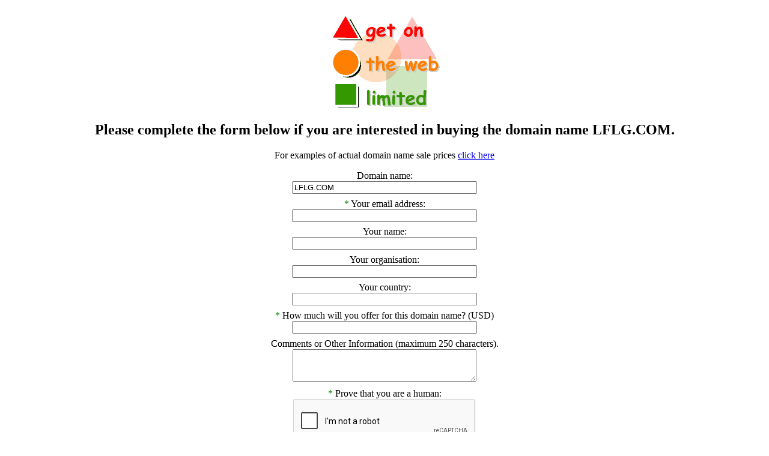

--- FILE ---
content_type: text/html; charset=UTF-8
request_url: https://www.gotw.com/cgibin/offer_v1.cgi?domain=LFLG.COM&prefill
body_size: 2340
content:
<!DOCTYPE html>
	<html>
	<head>
	<title>Make an offer for LFLG.COM</title>
	<link rel="canonical" href="http://www.gotw.com:443/cgibin/offer_v1.cgi"/>
	<style>
	#div { margin: 10px 80px; }
	.cf_error { color:red; }
	.cf_textentry { min-width:100px; width:100%; max-width:300px; width:expression(document.body.clientWidth>300?"300px":"auto");}
	.cf_instructions { margin-bottom:1em; }
	textarea.contactform { height:0.5in; }
	.cf_required { color:green; }
	#cf_version { text-align:right; }
	#cf_global_error { margin-bottom:0.25cm; }
	.cf_field { margin-bottom:0.2cm; }
	.cf_nt { display:none; }
	.cf_preview { border:thin black ridge; padding:1cm; max-width:300px; width:expression(document.body.clientWidth>300?"300px":"auto");margin-bottom:1cm;}
	</style>
	
	<script language="javascript" type="text/javascript"><!--
function cfRadioSelected(r){
for (i=0;i<r.length;i++) {
if (r[i].checked)return true;
}
return false;
}
function cfErrorOn(k,d,m,s,f,b){
var df=document.getElementById(d);
df.innerHTML=m;
df.style.display=b;
if(s)k.select();
if(f)k.focus();
}
function cfErrorOff(d){
var f=document.getElementById(d);
f.innerHTML='';
f.style.display='none';
}
function cfCheckForm(form){
var major = parseInt(navigator.appVersion);
var agent = navigator.userAgent.toLowerCase();
if (agent.indexOf('msie')!=-1){
major = parseFloat(agent.split('msie')[1]);
}
if (agent.indexOf('mozilla')==0 && major<=4){
// Internet Explorer 4 or Netscape 4 and earlier.
return true;
} else if (agent.indexOf('opera')!=-1){
// Opera doesn't seem to do regular expressions properly.
return true;
}
var ec=0;
cfErrorOff('cf_error_referrer');
cfErrorOff('cf_error_regarding');
if (!form.message.value.match(new RegExp('.*', 'g'))){
cfErrorOn(form.message,'cf_error_message','You must enter a message.',true,true,'inline');
ec++;
} else {
cfErrorOff('cf_error_message');
}
cfErrorOff('cf_error_subject');
if (!form.price.value.match(new RegExp('^(?:[0-9]+(?:[\\.][0-9]{2})?)|(?:[\\.][0-9]{2})$', 'g'))){
cfErrorOn(form.price,'cf_error_price','You must enter your offer amount in USD.',false,true,'inline');
ec++;
} else {
cfErrorOff('cf_error_price');
}
if (!form.country.value.match(new RegExp('^(?:(?:[^\\n\\r])*)$', 'g'))){
cfErrorOn(form.country,'cf_error_country','You must enter your country.',true,true,'inline');
ec++;
} else {
cfErrorOff('cf_error_country');
}
if (!form.org.value.match(new RegExp('^(?:(?:[^\\n\\r])*)$', 'g'))){
cfErrorOn(form.org,'cf_error_org','You must enter your organisation name.',true,true,'inline');
ec++;
} else {
cfErrorOff('cf_error_org');
}
if (!form.name.value.match(new RegExp('^(?:(?:[^\\n\\r])*)$', 'g'))){
cfErrorOn(form.name,'cf_error_name','You must enter your name.',true,true,'inline');
ec++;
} else {
cfErrorOff('cf_error_name');
}
if (!form.confirm.value.match(new RegExp('^$', 'g'))){
cfErrorOn(form.confirm,'cf_error_confirm','This field should be left blank.',false,true,'inline');
ec++;
} else {
cfErrorOff('cf_error_confirm');
}
if (!form.email.value.match(new RegExp('^(?:(?:(?:(?:[\\!\\#-\\\\\\\'\\*\\+\\-\\/-9\\=\\?A-Z\\^-\\~]+)|(?:[\\"](?:[^\\"]|(?:[\\][\\"]))*[\\"]))(?:[\\.](?:(?:[\\!\\#-\\\\\\\'\\*\\+\\-\\/-9\\=\\?A-Z\\^-\\~]+)|(?:[\\"](?:[^\\"]|(?:[\\][\\"]))*[\\"])))*)[\\@](?:(?:[0-9a-zA-Z](?:(?:[0-9a-zA-Z-])*[0-9a-zA-Z])?)(?:[\\.](?:[0-9a-zA-Z](?:(?:[0-9a-zA-Z-])*[0-9a-zA-Z])?))+))$', 'g'))){
cfErrorOn(form.email,'cf_error_email','The email address you entered does not appear to be valid.',true,true,'inline');
ec++;
} else {
cfErrorOff('cf_error_email');
}
if (!form.domain.value.match(new RegExp('^(?:(?:[0-9a-zA-Z](?:(?:[0-9a-zA-Z-])*[0-9a-zA-Z])?)(?:[\\.](?:[0-9a-zA-Z](?:(?:[0-9a-zA-Z-])*[0-9a-zA-Z])?))+)$', 'g'))){
cfErrorOn(form.domain,'cf_error_domain','You must enter the domain name:',true,true,'inline');
ec++;
} else {
cfErrorOff('cf_error_domain');
}
cfErrorOff('cf_error_to');

if(ec>0){
cfErrorOn('','cf_global_error',(ec==1?'Please correct the error to continue.':'Please correct all errors to continue.'),false,false,'block');
scroll(0,0);return false;
} else {
cfErrorOff('cf_global_error');
return true;
}
}
//--></script>
<link rel="icon" href="/cgibin/offer_v1.cgi/contactformicon.png" type="image/png">
<link rel="copyright" href="http://ostermiller.org/contactform/" type="text/html">
	</head>
	<body class="contactform cf_body" id="cf_body">
<center>
	<h1 class="contactform cf_header" id="cf_titleheader"></h1>
        <p align="left"><blockquote><blockquote><img src="http://www.gotw.com/gotw.gif" width="183" height="158"></blockquote></blockquote>
	<div class="contactform cf_instructions" id="cf_instructions"><h2>Please complete the form below if you are interested in buying the domain name LFLG.COM.</h2><p>For examples of actual domain name sale prices <a href="http://www.gotw.com/example-domain-name-prices.htm" target="_blank">click here</a></div><div id="cf_global_error" style="display:none;" class="contactform cf_error"></div><form class="contactform" id="cf_form" action="/cgibin/offer_v1.cgi" method=POST onSubmit="return cfCheckForm(this);">
<span id="cf_error_to" style="display:none;" class="contactform cf_error cf_fielderror"></span> <input type="hidden" name="to" value="Domain Enquiry Department">
<div class="contactform cf_field"><label class="contactform cf_fieldlabel" for="domain">Domain name:</label> <span id="cf_error_domain" style="display:none;" class="contactform cf_error cf_fielderror"></span><div class="contactform cf_userentry"><input id="domain" class="contactform cf_textentry" type="text" name="domain" value="LFLG.COM"></div></div>
<div class="contactform cf_field"><span class="contactform cf_required">*</span> <label class="contactform cf_fieldlabel" for="email">Your email address:</label> <span id="cf_error_email" style="display:none;" class="contactform cf_error cf_fielderror"></span><div class="contactform cf_userentry"><input id="email" class="contactform cf_textentry" type="text" name="email" value=""></div></div>
<div class="contactform cf_field cf_nt"><label class="contactform cf_fieldlabel" for="confirm">Leave blank:</label> <span id="cf_error_confirm" style="display:none;" class="contactform cf_error cf_fielderror"></span><div class="contactform cf_userentry"><input id="confirm" class="contactform cf_textentry" type="text" name="confirm" value=""></div></div>
<div class="contactform cf_field"><label class="contactform cf_fieldlabel" for="name">Your name:</label> <span id="cf_error_name" style="display:none;" class="contactform cf_error cf_fielderror"></span><div class="contactform cf_userentry"><input id="name" class="contactform cf_textentry" type="text" name="name" value=""></div></div>
<div class="contactform cf_field"><label class="contactform cf_fieldlabel" for="org">Your organisation:</label> <span id="cf_error_org" style="display:none;" class="contactform cf_error cf_fielderror"></span><div class="contactform cf_userentry"><input id="org" class="contactform cf_textentry" type="text" name="org" value=""></div></div>
<div class="contactform cf_field"><label class="contactform cf_fieldlabel" for="country">Your country:</label> <span id="cf_error_country" style="display:none;" class="contactform cf_error cf_fielderror"></span><div class="contactform cf_userentry"><input id="country" class="contactform cf_textentry" type="text" name="country" value=""></div></div>
<div class="contactform cf_field"><span class="contactform cf_required">*</span> <label class="contactform cf_fieldlabel" for="price">How much will you offer for this domain name? (USD)</label> <span id="cf_error_price" style="display:none;" class="contactform cf_error cf_fielderror"></span><div class="contactform cf_userentry"><input id="price" class="contactform cf_textentry" type="text" name="price" value=""></div></div>
<span id="cf_error_subject" style="display:none;" class="contactform cf_error cf_fielderror"></span> <input type="hidden" name="subject" value="">
<div class="contactform cf_field"><label class="contactform cf_fieldlabel" for="message">Comments or Other Information (maximum 250 characters).</label> <span id="cf_error_message" style="display:none;" class="contactform cf_error cf_fielderror"></span><div class="contactform cf_userentry"><textarea maxlength="250" id="message" class="contactform cf_textentry" wrap="virtual" name="message"></textarea></div></div>
<span id="cf_error_regarding" style="display:none;" class="contactform cf_error cf_fielderror"></span> <input type="hidden" name="regarding" value="">
<span id="cf_error_referrer" style="display:none;" class="contactform cf_error cf_fielderror"></span> <input type="hidden" name="referrer" value="-">
<div class="contactform cf_field"><label class="contactform cf_fieldlabel" for="recaptcha_response_field"><span class="contactform cf_required">*</span> Prove that you are a human:</label>
<script type="text/javascript">var onloadCallback = function(){grecaptcha.render('recaptcha_6LdyZBIoAA',{"sitekey":"6LdyZBIoAAAAACvcPSlF7hCPxWC2njLZ93ZehS4O"});};</script><script src="https://www.google.com/recaptcha/api.js?onload=onloadCallback&render=explicit" type="text/javascript"></script><div id="recaptcha_6LdyZBIoAA"></div></div>
<input class="contactform" id="cf_submit" type="submit" name="do" value="Submit Offer">
<p class="contactform" id="cf_requiredexplain"><span class="contactform cf_required">*</span> denotes a required field.</p>
<hr><br>We recommend the services of Escrow.com for transactions.<br><br> <a href=https://www.escrow.com/support/faqs/how-does-online-escrow-work><img src=https://secureapi.escrow.com/api/ecart/Content/Images/Affiliate%20Banners/banner-468x60.gif width="468" height="60" alt="Escrow.com: Buy or Sell Online Without the Fear of Fraud" border="0" /> </a><br><br><a href="http://WWW.GOTW.COM">Back to Home Page</a></form>
</center>

	</body>
	</html>
	

--- FILE ---
content_type: text/html; charset=utf-8
request_url: https://www.google.com/recaptcha/api2/anchor?ar=1&k=6LdyZBIoAAAAACvcPSlF7hCPxWC2njLZ93ZehS4O&co=aHR0cHM6Ly93d3cuZ290dy5jb206NDQz&hl=en&v=PoyoqOPhxBO7pBk68S4YbpHZ&size=normal&anchor-ms=20000&execute-ms=30000&cb=crf04mnrtgo7
body_size: 49131
content:
<!DOCTYPE HTML><html dir="ltr" lang="en"><head><meta http-equiv="Content-Type" content="text/html; charset=UTF-8">
<meta http-equiv="X-UA-Compatible" content="IE=edge">
<title>reCAPTCHA</title>
<style type="text/css">
/* cyrillic-ext */
@font-face {
  font-family: 'Roboto';
  font-style: normal;
  font-weight: 400;
  font-stretch: 100%;
  src: url(//fonts.gstatic.com/s/roboto/v48/KFO7CnqEu92Fr1ME7kSn66aGLdTylUAMa3GUBHMdazTgWw.woff2) format('woff2');
  unicode-range: U+0460-052F, U+1C80-1C8A, U+20B4, U+2DE0-2DFF, U+A640-A69F, U+FE2E-FE2F;
}
/* cyrillic */
@font-face {
  font-family: 'Roboto';
  font-style: normal;
  font-weight: 400;
  font-stretch: 100%;
  src: url(//fonts.gstatic.com/s/roboto/v48/KFO7CnqEu92Fr1ME7kSn66aGLdTylUAMa3iUBHMdazTgWw.woff2) format('woff2');
  unicode-range: U+0301, U+0400-045F, U+0490-0491, U+04B0-04B1, U+2116;
}
/* greek-ext */
@font-face {
  font-family: 'Roboto';
  font-style: normal;
  font-weight: 400;
  font-stretch: 100%;
  src: url(//fonts.gstatic.com/s/roboto/v48/KFO7CnqEu92Fr1ME7kSn66aGLdTylUAMa3CUBHMdazTgWw.woff2) format('woff2');
  unicode-range: U+1F00-1FFF;
}
/* greek */
@font-face {
  font-family: 'Roboto';
  font-style: normal;
  font-weight: 400;
  font-stretch: 100%;
  src: url(//fonts.gstatic.com/s/roboto/v48/KFO7CnqEu92Fr1ME7kSn66aGLdTylUAMa3-UBHMdazTgWw.woff2) format('woff2');
  unicode-range: U+0370-0377, U+037A-037F, U+0384-038A, U+038C, U+038E-03A1, U+03A3-03FF;
}
/* math */
@font-face {
  font-family: 'Roboto';
  font-style: normal;
  font-weight: 400;
  font-stretch: 100%;
  src: url(//fonts.gstatic.com/s/roboto/v48/KFO7CnqEu92Fr1ME7kSn66aGLdTylUAMawCUBHMdazTgWw.woff2) format('woff2');
  unicode-range: U+0302-0303, U+0305, U+0307-0308, U+0310, U+0312, U+0315, U+031A, U+0326-0327, U+032C, U+032F-0330, U+0332-0333, U+0338, U+033A, U+0346, U+034D, U+0391-03A1, U+03A3-03A9, U+03B1-03C9, U+03D1, U+03D5-03D6, U+03F0-03F1, U+03F4-03F5, U+2016-2017, U+2034-2038, U+203C, U+2040, U+2043, U+2047, U+2050, U+2057, U+205F, U+2070-2071, U+2074-208E, U+2090-209C, U+20D0-20DC, U+20E1, U+20E5-20EF, U+2100-2112, U+2114-2115, U+2117-2121, U+2123-214F, U+2190, U+2192, U+2194-21AE, U+21B0-21E5, U+21F1-21F2, U+21F4-2211, U+2213-2214, U+2216-22FF, U+2308-230B, U+2310, U+2319, U+231C-2321, U+2336-237A, U+237C, U+2395, U+239B-23B7, U+23D0, U+23DC-23E1, U+2474-2475, U+25AF, U+25B3, U+25B7, U+25BD, U+25C1, U+25CA, U+25CC, U+25FB, U+266D-266F, U+27C0-27FF, U+2900-2AFF, U+2B0E-2B11, U+2B30-2B4C, U+2BFE, U+3030, U+FF5B, U+FF5D, U+1D400-1D7FF, U+1EE00-1EEFF;
}
/* symbols */
@font-face {
  font-family: 'Roboto';
  font-style: normal;
  font-weight: 400;
  font-stretch: 100%;
  src: url(//fonts.gstatic.com/s/roboto/v48/KFO7CnqEu92Fr1ME7kSn66aGLdTylUAMaxKUBHMdazTgWw.woff2) format('woff2');
  unicode-range: U+0001-000C, U+000E-001F, U+007F-009F, U+20DD-20E0, U+20E2-20E4, U+2150-218F, U+2190, U+2192, U+2194-2199, U+21AF, U+21E6-21F0, U+21F3, U+2218-2219, U+2299, U+22C4-22C6, U+2300-243F, U+2440-244A, U+2460-24FF, U+25A0-27BF, U+2800-28FF, U+2921-2922, U+2981, U+29BF, U+29EB, U+2B00-2BFF, U+4DC0-4DFF, U+FFF9-FFFB, U+10140-1018E, U+10190-1019C, U+101A0, U+101D0-101FD, U+102E0-102FB, U+10E60-10E7E, U+1D2C0-1D2D3, U+1D2E0-1D37F, U+1F000-1F0FF, U+1F100-1F1AD, U+1F1E6-1F1FF, U+1F30D-1F30F, U+1F315, U+1F31C, U+1F31E, U+1F320-1F32C, U+1F336, U+1F378, U+1F37D, U+1F382, U+1F393-1F39F, U+1F3A7-1F3A8, U+1F3AC-1F3AF, U+1F3C2, U+1F3C4-1F3C6, U+1F3CA-1F3CE, U+1F3D4-1F3E0, U+1F3ED, U+1F3F1-1F3F3, U+1F3F5-1F3F7, U+1F408, U+1F415, U+1F41F, U+1F426, U+1F43F, U+1F441-1F442, U+1F444, U+1F446-1F449, U+1F44C-1F44E, U+1F453, U+1F46A, U+1F47D, U+1F4A3, U+1F4B0, U+1F4B3, U+1F4B9, U+1F4BB, U+1F4BF, U+1F4C8-1F4CB, U+1F4D6, U+1F4DA, U+1F4DF, U+1F4E3-1F4E6, U+1F4EA-1F4ED, U+1F4F7, U+1F4F9-1F4FB, U+1F4FD-1F4FE, U+1F503, U+1F507-1F50B, U+1F50D, U+1F512-1F513, U+1F53E-1F54A, U+1F54F-1F5FA, U+1F610, U+1F650-1F67F, U+1F687, U+1F68D, U+1F691, U+1F694, U+1F698, U+1F6AD, U+1F6B2, U+1F6B9-1F6BA, U+1F6BC, U+1F6C6-1F6CF, U+1F6D3-1F6D7, U+1F6E0-1F6EA, U+1F6F0-1F6F3, U+1F6F7-1F6FC, U+1F700-1F7FF, U+1F800-1F80B, U+1F810-1F847, U+1F850-1F859, U+1F860-1F887, U+1F890-1F8AD, U+1F8B0-1F8BB, U+1F8C0-1F8C1, U+1F900-1F90B, U+1F93B, U+1F946, U+1F984, U+1F996, U+1F9E9, U+1FA00-1FA6F, U+1FA70-1FA7C, U+1FA80-1FA89, U+1FA8F-1FAC6, U+1FACE-1FADC, U+1FADF-1FAE9, U+1FAF0-1FAF8, U+1FB00-1FBFF;
}
/* vietnamese */
@font-face {
  font-family: 'Roboto';
  font-style: normal;
  font-weight: 400;
  font-stretch: 100%;
  src: url(//fonts.gstatic.com/s/roboto/v48/KFO7CnqEu92Fr1ME7kSn66aGLdTylUAMa3OUBHMdazTgWw.woff2) format('woff2');
  unicode-range: U+0102-0103, U+0110-0111, U+0128-0129, U+0168-0169, U+01A0-01A1, U+01AF-01B0, U+0300-0301, U+0303-0304, U+0308-0309, U+0323, U+0329, U+1EA0-1EF9, U+20AB;
}
/* latin-ext */
@font-face {
  font-family: 'Roboto';
  font-style: normal;
  font-weight: 400;
  font-stretch: 100%;
  src: url(//fonts.gstatic.com/s/roboto/v48/KFO7CnqEu92Fr1ME7kSn66aGLdTylUAMa3KUBHMdazTgWw.woff2) format('woff2');
  unicode-range: U+0100-02BA, U+02BD-02C5, U+02C7-02CC, U+02CE-02D7, U+02DD-02FF, U+0304, U+0308, U+0329, U+1D00-1DBF, U+1E00-1E9F, U+1EF2-1EFF, U+2020, U+20A0-20AB, U+20AD-20C0, U+2113, U+2C60-2C7F, U+A720-A7FF;
}
/* latin */
@font-face {
  font-family: 'Roboto';
  font-style: normal;
  font-weight: 400;
  font-stretch: 100%;
  src: url(//fonts.gstatic.com/s/roboto/v48/KFO7CnqEu92Fr1ME7kSn66aGLdTylUAMa3yUBHMdazQ.woff2) format('woff2');
  unicode-range: U+0000-00FF, U+0131, U+0152-0153, U+02BB-02BC, U+02C6, U+02DA, U+02DC, U+0304, U+0308, U+0329, U+2000-206F, U+20AC, U+2122, U+2191, U+2193, U+2212, U+2215, U+FEFF, U+FFFD;
}
/* cyrillic-ext */
@font-face {
  font-family: 'Roboto';
  font-style: normal;
  font-weight: 500;
  font-stretch: 100%;
  src: url(//fonts.gstatic.com/s/roboto/v48/KFO7CnqEu92Fr1ME7kSn66aGLdTylUAMa3GUBHMdazTgWw.woff2) format('woff2');
  unicode-range: U+0460-052F, U+1C80-1C8A, U+20B4, U+2DE0-2DFF, U+A640-A69F, U+FE2E-FE2F;
}
/* cyrillic */
@font-face {
  font-family: 'Roboto';
  font-style: normal;
  font-weight: 500;
  font-stretch: 100%;
  src: url(//fonts.gstatic.com/s/roboto/v48/KFO7CnqEu92Fr1ME7kSn66aGLdTylUAMa3iUBHMdazTgWw.woff2) format('woff2');
  unicode-range: U+0301, U+0400-045F, U+0490-0491, U+04B0-04B1, U+2116;
}
/* greek-ext */
@font-face {
  font-family: 'Roboto';
  font-style: normal;
  font-weight: 500;
  font-stretch: 100%;
  src: url(//fonts.gstatic.com/s/roboto/v48/KFO7CnqEu92Fr1ME7kSn66aGLdTylUAMa3CUBHMdazTgWw.woff2) format('woff2');
  unicode-range: U+1F00-1FFF;
}
/* greek */
@font-face {
  font-family: 'Roboto';
  font-style: normal;
  font-weight: 500;
  font-stretch: 100%;
  src: url(//fonts.gstatic.com/s/roboto/v48/KFO7CnqEu92Fr1ME7kSn66aGLdTylUAMa3-UBHMdazTgWw.woff2) format('woff2');
  unicode-range: U+0370-0377, U+037A-037F, U+0384-038A, U+038C, U+038E-03A1, U+03A3-03FF;
}
/* math */
@font-face {
  font-family: 'Roboto';
  font-style: normal;
  font-weight: 500;
  font-stretch: 100%;
  src: url(//fonts.gstatic.com/s/roboto/v48/KFO7CnqEu92Fr1ME7kSn66aGLdTylUAMawCUBHMdazTgWw.woff2) format('woff2');
  unicode-range: U+0302-0303, U+0305, U+0307-0308, U+0310, U+0312, U+0315, U+031A, U+0326-0327, U+032C, U+032F-0330, U+0332-0333, U+0338, U+033A, U+0346, U+034D, U+0391-03A1, U+03A3-03A9, U+03B1-03C9, U+03D1, U+03D5-03D6, U+03F0-03F1, U+03F4-03F5, U+2016-2017, U+2034-2038, U+203C, U+2040, U+2043, U+2047, U+2050, U+2057, U+205F, U+2070-2071, U+2074-208E, U+2090-209C, U+20D0-20DC, U+20E1, U+20E5-20EF, U+2100-2112, U+2114-2115, U+2117-2121, U+2123-214F, U+2190, U+2192, U+2194-21AE, U+21B0-21E5, U+21F1-21F2, U+21F4-2211, U+2213-2214, U+2216-22FF, U+2308-230B, U+2310, U+2319, U+231C-2321, U+2336-237A, U+237C, U+2395, U+239B-23B7, U+23D0, U+23DC-23E1, U+2474-2475, U+25AF, U+25B3, U+25B7, U+25BD, U+25C1, U+25CA, U+25CC, U+25FB, U+266D-266F, U+27C0-27FF, U+2900-2AFF, U+2B0E-2B11, U+2B30-2B4C, U+2BFE, U+3030, U+FF5B, U+FF5D, U+1D400-1D7FF, U+1EE00-1EEFF;
}
/* symbols */
@font-face {
  font-family: 'Roboto';
  font-style: normal;
  font-weight: 500;
  font-stretch: 100%;
  src: url(//fonts.gstatic.com/s/roboto/v48/KFO7CnqEu92Fr1ME7kSn66aGLdTylUAMaxKUBHMdazTgWw.woff2) format('woff2');
  unicode-range: U+0001-000C, U+000E-001F, U+007F-009F, U+20DD-20E0, U+20E2-20E4, U+2150-218F, U+2190, U+2192, U+2194-2199, U+21AF, U+21E6-21F0, U+21F3, U+2218-2219, U+2299, U+22C4-22C6, U+2300-243F, U+2440-244A, U+2460-24FF, U+25A0-27BF, U+2800-28FF, U+2921-2922, U+2981, U+29BF, U+29EB, U+2B00-2BFF, U+4DC0-4DFF, U+FFF9-FFFB, U+10140-1018E, U+10190-1019C, U+101A0, U+101D0-101FD, U+102E0-102FB, U+10E60-10E7E, U+1D2C0-1D2D3, U+1D2E0-1D37F, U+1F000-1F0FF, U+1F100-1F1AD, U+1F1E6-1F1FF, U+1F30D-1F30F, U+1F315, U+1F31C, U+1F31E, U+1F320-1F32C, U+1F336, U+1F378, U+1F37D, U+1F382, U+1F393-1F39F, U+1F3A7-1F3A8, U+1F3AC-1F3AF, U+1F3C2, U+1F3C4-1F3C6, U+1F3CA-1F3CE, U+1F3D4-1F3E0, U+1F3ED, U+1F3F1-1F3F3, U+1F3F5-1F3F7, U+1F408, U+1F415, U+1F41F, U+1F426, U+1F43F, U+1F441-1F442, U+1F444, U+1F446-1F449, U+1F44C-1F44E, U+1F453, U+1F46A, U+1F47D, U+1F4A3, U+1F4B0, U+1F4B3, U+1F4B9, U+1F4BB, U+1F4BF, U+1F4C8-1F4CB, U+1F4D6, U+1F4DA, U+1F4DF, U+1F4E3-1F4E6, U+1F4EA-1F4ED, U+1F4F7, U+1F4F9-1F4FB, U+1F4FD-1F4FE, U+1F503, U+1F507-1F50B, U+1F50D, U+1F512-1F513, U+1F53E-1F54A, U+1F54F-1F5FA, U+1F610, U+1F650-1F67F, U+1F687, U+1F68D, U+1F691, U+1F694, U+1F698, U+1F6AD, U+1F6B2, U+1F6B9-1F6BA, U+1F6BC, U+1F6C6-1F6CF, U+1F6D3-1F6D7, U+1F6E0-1F6EA, U+1F6F0-1F6F3, U+1F6F7-1F6FC, U+1F700-1F7FF, U+1F800-1F80B, U+1F810-1F847, U+1F850-1F859, U+1F860-1F887, U+1F890-1F8AD, U+1F8B0-1F8BB, U+1F8C0-1F8C1, U+1F900-1F90B, U+1F93B, U+1F946, U+1F984, U+1F996, U+1F9E9, U+1FA00-1FA6F, U+1FA70-1FA7C, U+1FA80-1FA89, U+1FA8F-1FAC6, U+1FACE-1FADC, U+1FADF-1FAE9, U+1FAF0-1FAF8, U+1FB00-1FBFF;
}
/* vietnamese */
@font-face {
  font-family: 'Roboto';
  font-style: normal;
  font-weight: 500;
  font-stretch: 100%;
  src: url(//fonts.gstatic.com/s/roboto/v48/KFO7CnqEu92Fr1ME7kSn66aGLdTylUAMa3OUBHMdazTgWw.woff2) format('woff2');
  unicode-range: U+0102-0103, U+0110-0111, U+0128-0129, U+0168-0169, U+01A0-01A1, U+01AF-01B0, U+0300-0301, U+0303-0304, U+0308-0309, U+0323, U+0329, U+1EA0-1EF9, U+20AB;
}
/* latin-ext */
@font-face {
  font-family: 'Roboto';
  font-style: normal;
  font-weight: 500;
  font-stretch: 100%;
  src: url(//fonts.gstatic.com/s/roboto/v48/KFO7CnqEu92Fr1ME7kSn66aGLdTylUAMa3KUBHMdazTgWw.woff2) format('woff2');
  unicode-range: U+0100-02BA, U+02BD-02C5, U+02C7-02CC, U+02CE-02D7, U+02DD-02FF, U+0304, U+0308, U+0329, U+1D00-1DBF, U+1E00-1E9F, U+1EF2-1EFF, U+2020, U+20A0-20AB, U+20AD-20C0, U+2113, U+2C60-2C7F, U+A720-A7FF;
}
/* latin */
@font-face {
  font-family: 'Roboto';
  font-style: normal;
  font-weight: 500;
  font-stretch: 100%;
  src: url(//fonts.gstatic.com/s/roboto/v48/KFO7CnqEu92Fr1ME7kSn66aGLdTylUAMa3yUBHMdazQ.woff2) format('woff2');
  unicode-range: U+0000-00FF, U+0131, U+0152-0153, U+02BB-02BC, U+02C6, U+02DA, U+02DC, U+0304, U+0308, U+0329, U+2000-206F, U+20AC, U+2122, U+2191, U+2193, U+2212, U+2215, U+FEFF, U+FFFD;
}
/* cyrillic-ext */
@font-face {
  font-family: 'Roboto';
  font-style: normal;
  font-weight: 900;
  font-stretch: 100%;
  src: url(//fonts.gstatic.com/s/roboto/v48/KFO7CnqEu92Fr1ME7kSn66aGLdTylUAMa3GUBHMdazTgWw.woff2) format('woff2');
  unicode-range: U+0460-052F, U+1C80-1C8A, U+20B4, U+2DE0-2DFF, U+A640-A69F, U+FE2E-FE2F;
}
/* cyrillic */
@font-face {
  font-family: 'Roboto';
  font-style: normal;
  font-weight: 900;
  font-stretch: 100%;
  src: url(//fonts.gstatic.com/s/roboto/v48/KFO7CnqEu92Fr1ME7kSn66aGLdTylUAMa3iUBHMdazTgWw.woff2) format('woff2');
  unicode-range: U+0301, U+0400-045F, U+0490-0491, U+04B0-04B1, U+2116;
}
/* greek-ext */
@font-face {
  font-family: 'Roboto';
  font-style: normal;
  font-weight: 900;
  font-stretch: 100%;
  src: url(//fonts.gstatic.com/s/roboto/v48/KFO7CnqEu92Fr1ME7kSn66aGLdTylUAMa3CUBHMdazTgWw.woff2) format('woff2');
  unicode-range: U+1F00-1FFF;
}
/* greek */
@font-face {
  font-family: 'Roboto';
  font-style: normal;
  font-weight: 900;
  font-stretch: 100%;
  src: url(//fonts.gstatic.com/s/roboto/v48/KFO7CnqEu92Fr1ME7kSn66aGLdTylUAMa3-UBHMdazTgWw.woff2) format('woff2');
  unicode-range: U+0370-0377, U+037A-037F, U+0384-038A, U+038C, U+038E-03A1, U+03A3-03FF;
}
/* math */
@font-face {
  font-family: 'Roboto';
  font-style: normal;
  font-weight: 900;
  font-stretch: 100%;
  src: url(//fonts.gstatic.com/s/roboto/v48/KFO7CnqEu92Fr1ME7kSn66aGLdTylUAMawCUBHMdazTgWw.woff2) format('woff2');
  unicode-range: U+0302-0303, U+0305, U+0307-0308, U+0310, U+0312, U+0315, U+031A, U+0326-0327, U+032C, U+032F-0330, U+0332-0333, U+0338, U+033A, U+0346, U+034D, U+0391-03A1, U+03A3-03A9, U+03B1-03C9, U+03D1, U+03D5-03D6, U+03F0-03F1, U+03F4-03F5, U+2016-2017, U+2034-2038, U+203C, U+2040, U+2043, U+2047, U+2050, U+2057, U+205F, U+2070-2071, U+2074-208E, U+2090-209C, U+20D0-20DC, U+20E1, U+20E5-20EF, U+2100-2112, U+2114-2115, U+2117-2121, U+2123-214F, U+2190, U+2192, U+2194-21AE, U+21B0-21E5, U+21F1-21F2, U+21F4-2211, U+2213-2214, U+2216-22FF, U+2308-230B, U+2310, U+2319, U+231C-2321, U+2336-237A, U+237C, U+2395, U+239B-23B7, U+23D0, U+23DC-23E1, U+2474-2475, U+25AF, U+25B3, U+25B7, U+25BD, U+25C1, U+25CA, U+25CC, U+25FB, U+266D-266F, U+27C0-27FF, U+2900-2AFF, U+2B0E-2B11, U+2B30-2B4C, U+2BFE, U+3030, U+FF5B, U+FF5D, U+1D400-1D7FF, U+1EE00-1EEFF;
}
/* symbols */
@font-face {
  font-family: 'Roboto';
  font-style: normal;
  font-weight: 900;
  font-stretch: 100%;
  src: url(//fonts.gstatic.com/s/roboto/v48/KFO7CnqEu92Fr1ME7kSn66aGLdTylUAMaxKUBHMdazTgWw.woff2) format('woff2');
  unicode-range: U+0001-000C, U+000E-001F, U+007F-009F, U+20DD-20E0, U+20E2-20E4, U+2150-218F, U+2190, U+2192, U+2194-2199, U+21AF, U+21E6-21F0, U+21F3, U+2218-2219, U+2299, U+22C4-22C6, U+2300-243F, U+2440-244A, U+2460-24FF, U+25A0-27BF, U+2800-28FF, U+2921-2922, U+2981, U+29BF, U+29EB, U+2B00-2BFF, U+4DC0-4DFF, U+FFF9-FFFB, U+10140-1018E, U+10190-1019C, U+101A0, U+101D0-101FD, U+102E0-102FB, U+10E60-10E7E, U+1D2C0-1D2D3, U+1D2E0-1D37F, U+1F000-1F0FF, U+1F100-1F1AD, U+1F1E6-1F1FF, U+1F30D-1F30F, U+1F315, U+1F31C, U+1F31E, U+1F320-1F32C, U+1F336, U+1F378, U+1F37D, U+1F382, U+1F393-1F39F, U+1F3A7-1F3A8, U+1F3AC-1F3AF, U+1F3C2, U+1F3C4-1F3C6, U+1F3CA-1F3CE, U+1F3D4-1F3E0, U+1F3ED, U+1F3F1-1F3F3, U+1F3F5-1F3F7, U+1F408, U+1F415, U+1F41F, U+1F426, U+1F43F, U+1F441-1F442, U+1F444, U+1F446-1F449, U+1F44C-1F44E, U+1F453, U+1F46A, U+1F47D, U+1F4A3, U+1F4B0, U+1F4B3, U+1F4B9, U+1F4BB, U+1F4BF, U+1F4C8-1F4CB, U+1F4D6, U+1F4DA, U+1F4DF, U+1F4E3-1F4E6, U+1F4EA-1F4ED, U+1F4F7, U+1F4F9-1F4FB, U+1F4FD-1F4FE, U+1F503, U+1F507-1F50B, U+1F50D, U+1F512-1F513, U+1F53E-1F54A, U+1F54F-1F5FA, U+1F610, U+1F650-1F67F, U+1F687, U+1F68D, U+1F691, U+1F694, U+1F698, U+1F6AD, U+1F6B2, U+1F6B9-1F6BA, U+1F6BC, U+1F6C6-1F6CF, U+1F6D3-1F6D7, U+1F6E0-1F6EA, U+1F6F0-1F6F3, U+1F6F7-1F6FC, U+1F700-1F7FF, U+1F800-1F80B, U+1F810-1F847, U+1F850-1F859, U+1F860-1F887, U+1F890-1F8AD, U+1F8B0-1F8BB, U+1F8C0-1F8C1, U+1F900-1F90B, U+1F93B, U+1F946, U+1F984, U+1F996, U+1F9E9, U+1FA00-1FA6F, U+1FA70-1FA7C, U+1FA80-1FA89, U+1FA8F-1FAC6, U+1FACE-1FADC, U+1FADF-1FAE9, U+1FAF0-1FAF8, U+1FB00-1FBFF;
}
/* vietnamese */
@font-face {
  font-family: 'Roboto';
  font-style: normal;
  font-weight: 900;
  font-stretch: 100%;
  src: url(//fonts.gstatic.com/s/roboto/v48/KFO7CnqEu92Fr1ME7kSn66aGLdTylUAMa3OUBHMdazTgWw.woff2) format('woff2');
  unicode-range: U+0102-0103, U+0110-0111, U+0128-0129, U+0168-0169, U+01A0-01A1, U+01AF-01B0, U+0300-0301, U+0303-0304, U+0308-0309, U+0323, U+0329, U+1EA0-1EF9, U+20AB;
}
/* latin-ext */
@font-face {
  font-family: 'Roboto';
  font-style: normal;
  font-weight: 900;
  font-stretch: 100%;
  src: url(//fonts.gstatic.com/s/roboto/v48/KFO7CnqEu92Fr1ME7kSn66aGLdTylUAMa3KUBHMdazTgWw.woff2) format('woff2');
  unicode-range: U+0100-02BA, U+02BD-02C5, U+02C7-02CC, U+02CE-02D7, U+02DD-02FF, U+0304, U+0308, U+0329, U+1D00-1DBF, U+1E00-1E9F, U+1EF2-1EFF, U+2020, U+20A0-20AB, U+20AD-20C0, U+2113, U+2C60-2C7F, U+A720-A7FF;
}
/* latin */
@font-face {
  font-family: 'Roboto';
  font-style: normal;
  font-weight: 900;
  font-stretch: 100%;
  src: url(//fonts.gstatic.com/s/roboto/v48/KFO7CnqEu92Fr1ME7kSn66aGLdTylUAMa3yUBHMdazQ.woff2) format('woff2');
  unicode-range: U+0000-00FF, U+0131, U+0152-0153, U+02BB-02BC, U+02C6, U+02DA, U+02DC, U+0304, U+0308, U+0329, U+2000-206F, U+20AC, U+2122, U+2191, U+2193, U+2212, U+2215, U+FEFF, U+FFFD;
}

</style>
<link rel="stylesheet" type="text/css" href="https://www.gstatic.com/recaptcha/releases/PoyoqOPhxBO7pBk68S4YbpHZ/styles__ltr.css">
<script nonce="e0_NYGuLxhd1vKhJsXSG7Q" type="text/javascript">window['__recaptcha_api'] = 'https://www.google.com/recaptcha/api2/';</script>
<script type="text/javascript" src="https://www.gstatic.com/recaptcha/releases/PoyoqOPhxBO7pBk68S4YbpHZ/recaptcha__en.js" nonce="e0_NYGuLxhd1vKhJsXSG7Q">
      
    </script></head>
<body><div id="rc-anchor-alert" class="rc-anchor-alert"></div>
<input type="hidden" id="recaptcha-token" value="[base64]">
<script type="text/javascript" nonce="e0_NYGuLxhd1vKhJsXSG7Q">
      recaptcha.anchor.Main.init("[\x22ainput\x22,[\x22bgdata\x22,\x22\x22,\[base64]/[base64]/MjU1Ong/[base64]/[base64]/[base64]/[base64]/[base64]/[base64]/[base64]/[base64]/[base64]/[base64]/[base64]/[base64]/[base64]/[base64]/[base64]\\u003d\x22,\[base64]\\u003d\\u003d\x22,\x22HyrCmWlqeMK0fMOrCCjCvMOBw5FTD3HDoFomd8Kjw7HDisK+D8O4N8OtM8Kuw6XCg2XDoBzDscK+aMKpwrZCwoPDkTNcbUDDkj/CoF5qbkttwrnDrkLCrMObFSfCkMKacMKFXMKEf3vChcKZwqrDqcKmLzzClGzDkkUKw43Cn8Kdw4LClMKYwohsTSXCvcKiwrhLJ8OSw6/DqifDvsOowqDDj1Z+RcOswpEzN8K2wpDCvkF3CF/Dn3Igw7fDp8KHw4wPfBjCigF3w5PCo30gNl7DtkN5U8OiwptlEcOWVQBtw5vCjMK4w6PDjcOtw5PDvXzDmsOlwqjCnHzDgcOhw6PCp8KBw7FWGjnDmMKAw4zDscOZLC86GWDDrsO5w4oUesO6YcOww41bZ8Ktw5VIwobCq8OEw6vDn8KSwp/CqWPDgyzCg0DDjMOcU8KJYMOfXsOtwpnDl8OzMHXCkUN3wrMBwpIFw7rCrsKZwrl5wpnChWs7UGo5wrMCw5zDrAvCg0FjwrXCjxVsJW/DqmtWwpXCnS7DlcOUa39sOcOBw7HCocKew6wbPsK8w4LCizvCtyXDulAzw7hzZ2Uew55lwpYFw4QjGcKKdTHDvcOfRAHDt0fCqArDh8K6VCgVw5PChMOAXCrDgcKMfsKDwqIYQMOJw705YX9jVzY4wpHCt8OnV8K5w6bDsMOWYcOJw6FgM8OXBmbCvW/DgHvCnMKewrbCrBQUwq5HCcKSE8KOCMKWL8O9QzvDvMOXwpY0CSrDswltw7PCkCR1w6dbaENkw64jw71Gw67CkMKISMK0WAojw6o1KcK0wp7ClsOfUXjCulkAw6Yzw7jDhcOfEE/DtcO8fnzDhMK2wrLCi8Ozw6DCvcKJeMOUJnzDgcKNAcKDwp4mSBTDvcOwwpsaeMKpwonDlCIXSsOsQMKgwrHCoMKVDy/CicK0AsKqw4nDkBTCkD/DocOOHSYywrvDuMOeXD0bw6dRwrEpMMOuwrJGFsKlwoPDoz7CvRAzPcKUw7/Coxhjw7/CritPw5NFw5Uiw7YtD0zDjxXCkn7DhcOHb8OND8Kyw6LCr8KxwrE5wonDscK2KcO9w5hRw6h4UTsmIgQ0wpLCucKcDDTDlcKYWcKUCcKcC1PCg8OxwpLDoVQsexnDtMKKUcOvwrc4TD/DkVpvwqTDkyjCokTDssOKQcOxTELDlTXCqQ3DhcOKw4jCscOHwrvDkDk5wrXDrsKFLsO0w7VJU8KwcsKrw607OsKNwqlEQ8Kcw73CtScUKhPCr8O2YBNpw7NZw6zCvcKhM8KnwrhHw6LCnsOeF3ckI8KHC8Oqwr/CqVLCrMKKw7TCssOXOsOGwozDq8K3CifCncKQFcODwqkpFx0PIsOPw5xAHcOuwoPChATDl8KeeCDDinzDgsKoEcKyw4PDosKyw4Unw5sbw6Maw5lWwrDDrWxlw47DrMOaaU9/[base64]/woHDpsKKwrbDmkjCp3lKJcK0QkvDgMKOwpVXwpDCscKWwozCuA5Yw5YHwrfCgmzDmwl+NRBmNsO+w4jDp8ONWMK8WsORGsOoZgl2ZDA2LMKywqNObB/Du8KBwrvCokZ5w5/CmmF+HMK8awfDv8Klw6TDo8OMWT1TDMKuUmrCnQMZw6nCs8KpD8Ozw7zDoR/[base64]/w7wwfAnDnUl+wo4Ew4jDpHfDkMKtw4dfCU7DtSTCicKtFcKIw713w7sdMsOtw6LDmU/DqwbCscOFZcOCU0LDmB11AcORPhcjw4bCssOkDB/DssKLw6tNTDDDhcKKw7zDmMOcw5cPB0bCvlDCo8K4MiUQBsOdHsKKw5nCqMKpAGMjwp8cwpbCh8ODRcKJXMKiwqcBVQTDkV8UbsOOwpFVw6XDksOATcK2w7rDkSNZAVnDjMKfw6DDrTzDmcOmZsOHKcOAYjTDpsOpwrnDkMONwpTDj8KsLhDDjTdmw5wEU8K7fMOOTh/DkDZ5JhQow6rDimsiaEM8UMKDXsKxwr4pw4FObMK3YwPDr2DCt8KVcWjCgTU8I8OYwqvCiy/[base64]/DqsOlSgQcw7BCw53Dr8KjAcKhw7xyw6kiK8KowogLwrPDtzVQDBltwrAZw5fDlMKowoXCi0FOwrRpw47DrmPDsMOnwrc6dMOjOBTCsT4nXH/DhMOWCMKSw6NKdFPCoSs/fcODw7vCgsKEw7LCqsKFw77CmMOyJiHCkcKNb8KZwq/CiABYOcOfw5jCv8KmwqvCpnbClsOjEg5+esOeD8KGCAhUUsOaJTnCtcKtLyA9w6VcZG1CwpHCosO5w4DDr8OnSjBdwqQmwrchw4PDvC43wocLwrjCv8OdS8Knw4/CkmnCksKlGTMjfMONw7PCuHQERRrDh0fDnw5gwrfCg8KzShzDhBgYEcKvwozDmnfDscOkwppNwr9NCEQOKyNjw4TCmMOUwpBnFHHCvj7DkMO0w4/CiyzDr8OWJC7Dl8OrZcKDVsKVwqnCpxbDocKUw4DCqR/Ds8OQw4HDlcOWw7VLw4UNT8ObcQPCvMK1wp/DnmLCn8OLw4vDgiUWYcOqwq/DozfDsyPCjMKyDRTDlxLDj8KKS0nCuAcVT8Kbw5fDjSgNLxXDtsKMwqdLalgawrzDuSHDiWp/BHdCw6/Cj187T2BbES/CvVhGw53DolPClz3DnsK+w5vDml4UwpdkUMOcw6XDu8Oswq3DmXQFw7EBw5rDhMKaQ0sFwpDDlcO/woLCnRrCh8OaOzZfwqBlbFUVw4nDohIxw70cw7wXQsK3VXUhwpELDsKHw4Q3dsO3wpXDs8OVw5cfw7DDi8KTX8Knw5XDp8OUEMOMTMKbw788wobCgx1bE1rCpjkhMCrDnMK/wrjDusOfw5vChsO5w5/[base64]/DsWPCmsKywpbDtVg/w61YwqXClybCjcKKwqtKeMOYwr3DmMOvWy3CiwNvwrnCunN/SsOAw5A6Zl7DrMKxcGXCqMOSRcKSC8OqHsK+Y1rCkMO+wo7Cu8Ksw5jCuQhjw6l6w7VuwpgtY8KFwpUKeUfCpMOZVGPCnzsLegIYbg/Dv8Kuw67CjsO+wpPChFfDlRlBAD/CmkRrEcKZw6LDmsOZwrbDl8KtAcOWbznDhsKww7pbwpV8KMOaDcKbasKlwr9lLTxRTcKiYcOzwqfCsGhSKlzCo8OFfjBpX8KzUcOhEgV9fMKew6B/w7lLHGvCo20KwrzDn2lLWiFvw5HDuMKdwpQUMljDncOAwolhDQ1tw61TwpZiK8KNNT/CnsOOwo3CngQgAMOPwqw/wohHe8KNKcOPwrRnIFE/AcKwwrzCjiTCjiIkwoxYw7LCpsKGw7pOaVXCmS9hwpEhwq/DscO7eEYbwqPCgn4aGTEnw5nDjsKadsONw4/Dg8OpwrPDt8K4wr4GwrN8GQFSYMO2wq7Dnwo0w4/[base64]/CvMKpwrsNw6XCkCTDmMOow7/Cq8KfPHobwrFHwrsOT8Onc8Kcw6XCjMOJwrXCuMO6w4wmVh/CrVtScV1bw6ZiBcKEw7VPw7FtwovDpMO2XMOsLgnCsmLDqWnCpMOOR0xKw5HCs8OpSkbDpXkFworCrcK+w4TCtAobwrQQKFbCicOfwoFDwpl6wow7wo/[base64]/[base64]/DjjzDhyvDkWHCgW0CwqzClGgoaMOwVT7Cl8OyOMKpw5nCsxgufMKzPkrChWXCphE9w61Lw6PCtgXDn1DDtV/[base64]/[base64]/Cl8KvwpsPd8KfAcOAw73Cj8Owwqc+w6U1fMOowqjDm8OYKsKjw50LA8KGwot6bSjDjxHCtMOBasO1NcKNwq7Di0MlB8OTecOLwo9Yw6NUw613w71scMOHck/[base64]/Cl1NSb8OWwr9FNQDDnD8dG0ccWxzCisKkw4DClyDCtsKLw55Cw54Kwoh1JcORwp5/w5gnw4TCjVt2GcO2w6M4w6oxw6jCv0EqByLCtMOpXD4Ww5LDssORwoXCiULDtMKeLmsEMFAqwrkjwobCuSfCkXR5wrlsU3rDmcKddMO0W8KEwrzDtcK1woPChB/DvEoVw7XDrsKLwrh+Y8Kta23Ch8O2DEfDozMNw61+wrp1IhHDvypMwrvDqcOpwqcxw6d5wq3CpxUyGsKUwrF/[base64]/[base64]/Dh8KXwqbCmlA7w7gvNlMdwr3DnDzCk8KBw5FYwqtAF3fCj8O5ZsO8dhYrfcOwwp/[base64]/w6PDhcOoIsOZbW3DsH5mFA0MX3RZwrDCqMOcP8OTPcOSw7rCuDPCpl/CswF5wo9tw6bDnU0oEz1CWMOdVDs5wonCrlnCssOww75UwonDmMKRw5fCrMOPw61/wrbDt3V8w7zCkMK9w4/CsMOvw5fDsjgIwrBJw63Dk8KPwr/DrEPDlsOww75GGAwdARzDinFSYD3DuxzDuyR4asKQwofCoWzCqXFFIcOYw7BGEsKrMC/CnsKiwp1TAcOidQ7CjsO3wo3DgMOXw4jCvwLCgk86cgs1w5rCrMO7CMK7dklBA8Onw6xiw7LChsOJwqLDhMK+woDCjMK9D1/[base64]/w4TCscOoZQ4jAgTCkcKlw6Q2wqrDpxI9wrgmch5kc8K+wppXPcKhBDpQwozDvMOAwp8uwphaw74/LcKxw4HCp8OLYsOoTl4XwrrDvsKuwozDm2XCnSjDo8Ksd8KJKH0Mw6HCh8KzwqxzDGdAw63DlkvDscKnZcK5wqkTQTDDmxTCj051wopnBBpBw6VQw6/DosKdK2rCq3rChsOBeDnCkSHDvsOBw6lxwojDv8OAdHnDqFQ2My/DjsOpwqPCvcOowrZ1bcOPPsK9woJkABFjXcOOw4Ekw5RKTnEAI28RfsOfw5IEUx8WSFjCnsO6BMOAwrvDk1/DisO7X37CnU/Ci1R7UsOww6sRw57DvMKDw4Zcwr1Jw4BqSENkFjg9OmHCo8Olb8KfRHI7D8OmwoA8QMOswqVCQsKmOgkUwqVLO8OHwq7CgsOfbQp1wr52w7bCnzvDtsKrw6ROLjrCpMKXwr3CsSBuFMOOwp7DmGXClsKLw60LwpQPYFfCocKzwojDrH/DhsKmW8OHMjB7wrfDtg4ceHkVwoxAw4vCtMOVwprDgcOJwrLDtFrCvsKrw6ICwp4lw61XMcO2w4TCiETDoS/CkyxCAcKmGsKpJX4Gw4IXbsO1wpN0wpFAesOFwp42w7gFQsOKwrNrGcOLEcOtw5FOwrI/b8OrwqVlYTJydll+w4IgOTbDqlRXwoXDll7ClsK2fxXCr8KkwpLDn8O2wrANwoRqChs6CgdcDcOHw6cza0YswogrB8KuworCocONNQnCvMKnw7gCchjCslpuwqJjwoIdKMKzwp3CsCgHR8Ocw7o8wpTDkxXCvcOxO8KCTMO6LVTDsR3CncOIw5DDiwsjUcOawp/Cj8OSGSjDhsO9wr1ewoDDgMOgT8O/w7rCl8OwwrDCosO8woPChsOvR8KPw4HDn3M7GVfCkMOkw5LDtMObG2UkPcK+YBhIwrEIw4bDkMONw6nCh07CvBwnwoUsD8KpJcO1VsObwoM8w7HDhm8tw697w6PCsMKUw4UYw5BewrfDt8KlGj0PwrBdE8K2X8O3JMOhWDDCjDledsOZwojDk8OTw6hmw5EfwpB/wqNYwpcicWHDpAt0dgfCp8O9w5YpJsKww7k2w6jDlC7CpxlFw4/CnsOJwpEew6MyCMOpwpMFL01CTMKidA3DvR7CoMORwpxjwoVHwrXCk3PCsxUBYGsdC8O6wr3CocOowr9hfUAGw7seOwDDrS4EU11Bw4tOw6sLEcOsEMK1MHjCn8KTR8OrMsKYTnbDr1NOLzIPwqB0woJlNH8OZlg6w4fCi8OLccOsw6nDiMOJXsKYwq/CmxxRf8KEwpQawrJuRjXDizjCp8KQwoXCgMKAwpvDkXMLw63Dk2FHw6YceHU2M8KhccK3Z8Oaw57Cm8O2wrnCrcKQXGU6wqpiTcONwqnComsXWcOHR8OfesOjwojCqsOMw7XDrEEuScKuH8KWQEEiworCuMO2B8KNSsKSW0Qyw6/CkC4FLFMKw6vCgTzDjMOzw73CnynDpcO/CQbDvcKqCsKDw7LCrUZ6acKbAcOnfcKHOMOtw7TCpHLDosKrOFUWwr0pK8OxCjczL8K9IcOZw7bDosO8w6HCjcO+L8KwcglTw4zCkMKPw6tAw4rCoHXClMOqw4bCml/CrUnDj2wAwqLClEcswoTCpCzDpDVHwovDhzTDicKJRALCsMKiwqgubsKVJD1oMsKHwrM+w4/[base64]/Cuysewp1ew6zCnAcEAmwyRDoHwo7DnyXDi8OFfknCpMKEbB95wrANw7x2wp1cwrXDrBY1w4rDgAPCo8KwIW3Cggs/wpXCjB0PNwPCohF+dsOGNX3CuGN2wonDksKXw4UGQXfCuWU5BcKkC8OdwoLDtxrChmHCiMO9AcKiwpXCgMOUw7p4OwrDtcKkGMKkw6BADMOhw5Y+wqnCu8KhZ8KZw7kww5kDTcOgc3bCgcO4wqVnw7LCisOpw6/Ds8O1ThLDgMKkFy3Cl2jCr3DCpsKrw5ssRMOfC20eb1RWH1xuw5bCty1bw7fDqETCtMOPwpE8wonChWxOegzDomxmDmPDphoNw7g5HgvDosObwprCpRJpwrdAwqXDosOdwoXCuSTDscOqwqw3w6HCrcK4XMOCGgtVwp03H8KtJsKMQDhoSMKWwqnCsz/CnVxHw4RvLcKWw4XDpMOdw6UcQcORw4vCj37DiHAYc00Dw71XB3/[base64]/Dh1h4F8OUwovCmsKywo7Cu8Kdw4/DpVVGwpkjOkzCi8KJw45xBcK8cWNqwo4FUcOgwo3CrkoRw6HCgV3DhcO+w69GSyrCgsKBw70fVzfDicOoVcOME8OfwoZTwrRgDy7DjsOADcOvIMOuPWPDrHAAw5nCrMO6MEHCrlfCqSlfw5bCvy4HP8ONPsONwpjCm1Mpwp/Dp0jDrmrCiUTDqnPCoxLCnMKYwq0wBMKmQk/[base64]/CvB8Yw7XDhzXDsybCmsOnIcKTw7tOBsO1w5QuQMKZw7p8fXgsw7trwq/Di8KAw4DDrMO9ag4qXMOJwoPCv3jCv8ODQ8K3wpzDhsOVw5HDsBnDlsOgwqhHA8KTKEQDM8OOLFnCkHEVSsK5G8K9wrV5EcOBwoXDjjd3O0Unw4gpwovDvcO2wpfDqcKaUQNVcsKvwqMVwpnDkwRuJ8KSwrLCjcORJytiOsOqw6hIwqPCr8OOHH7CrR/DncKAw6cpw6vDq8KPA8KRHR/[base64]/[base64]/CtcOuYiDCoHBYZcKewoDCoAnCnGFacCLDl8OSSV3Cr2HCgcOPFhIgOEzDoBDCucK7e0fDq3LCtMOVXsOdw7Ysw5rDvcONwpFSw77DgjVjwoXDoRnCpiLCo8ONw6wEaRrCksKUw4PDnhfDh8KJMMOwwr88GcOAKU/[base64]/CtnBPwrsJw7FywoTCn3nDoMO7w5PDjUHDi2ZBwoTDqsOiecOiNF7Dv8KZw4hnwqrCujE+DsKID8Oow4wawqs6wpEJLcKFWTc9wqvDjMK6w4rCrBLDucKawoB5w50kaj4Pw78Rd3BEWsOCwpfDggjDocOvWMO2woYlwobDtDR/wpjDscKkwqdAMMO2Q8KiwrJ1wpLDrsKsAcK5EQgZw64QwpvCgMOzLcOawobCpcKnwoXCmSgNOMKCw6VGbyBywozCsg/DoBHCrsKkXhjCuiXCiMKqCzNjZB8CI8Kkw4dXwoBXPCXDhG5Vw6vCiQlOwqDDpSjDr8OVYAl5wpgeLX1lw4oxMsOWQMKjwrxANMOmInzCr3xYEg/DqcOLUsK5QndMfiTDrsKMLGTCqiHCh1HDszsowrzDucKyfMOQw5/CgsOnw7HDoBcFw4HDq3XDjnHCql5lw5opwq/Dh8O7wo3DncO9TsKYwqHDk8OLwrTDjFxYTErChcKJFcKWwqR4ICV8w7dmVFPDuMKXw57DoMO+DwDCpgTDlEzCiMOGwrlbRTfDvMKWw6kCw63CkEgqGMO+w7cqC0DDpGRiw6zCjcOZZMORUMKHw71CS8OMw4/CtMOhw7xXMcKXw6TDsFtufMKBw6PCkn7CmMOXcm5AYMOZfcKVw71OKcKFwqwWWWYcw7U+woc9w7LCrgXDvMOFD10gwq0/[base64]/w6rDpS5pDsKUwonCvVHCqBEhw69OwrDChWnCgQTDrXrDtMKPTMORw61JbsOSEnrDg8Osw67DnHYKPMOtw4DDiyPCkH9uOcKaKFrDg8KIVC7Cjy/[base64]/[base64]/CkcKOacODw6ZAwpQkw5EuPljCrwIHeT3CoirChcKTw5TCkFNZfMO4wrrCpsK4ZcK0w5vCqEk7w7bClTBaw6d7OcO6EkDCsyZ7YMO3fcKnGMKywq4Cwp04LcK/w73CusKNFVDDgMOOw7rClMKlw5FhwoEfYU0pwq3Dn3YnZsOma8KvXMKuw5RSdWXCn2pXQkVjwovDlsK4wq1XE8KIICEefyU6esOoXQgwG8OtdsOrCFchXsK5w77CucOvwpvDhsKtNg/DvsO8w4fCgTw2wqlAwp7Cm0bDjFTDhMK1w5DDonNcW0Jww44IETzDo2vCsmR7H35APMKUSsKHwqfCsjo4G1XCscK6w4XCgArDtMKEwobCozdCw699QMOgMi1obcOIQMO0w47Csy/[base64]/[base64]/CuUzDrsOBw58yw4lwwq/ClCXCpjMPFcO1w6HCjsKJwokmXcOvwr7CqsKxEUjDpwPDun/DmW80K1HDgcOdw5JmPjjCnHBPKAN5wq9LwqjCmjh0MMOTw7JeasKMfTYxw6UfZMKRw5ADwrFSNj5AUMO5woRhZ1zDmsKAD8OQw40/[base64]/[base64]/ZhDChsOVwoF3K8OZIMORw4fCtErCsMOeE8OTw5kQwr4eIwccw6VQwqwvFcKzZcO0eHZ/wozDlsKJwpTCssOrBcOpw6fDusO8XcOzKHvDpTXDkg/CpnbDksKywqDDrsO7w7HCkmZuYDFvVMK9w63DrilvwpZCRxjDu3/Dk8KmwrTDij7DiFTCq8Kqw6PDnsKmwpXDk3gvf8O5FcK+PxvCiyfDjGLClcO2fBvDrglJw7kJw4bCk8KxE3FNwo4iw43Cul7DiknDnDjDocODf13CrkkeAFklw4Rmw5rCicOpJk1ow6ZlNGZ/QQ4ZMSHCvcKUwq3CqA3DsnVqbhlXwpPCsGPDjyfCnMOlNlfDq8KhZBvCrsKRJTMaF2h4HXxlO1fDpCxWwrJJwpYLFMO5TMKewojDuTNmKMO9XFnDrMK/w5bCvMKowr/Dm8Oywo7DrS7DgsO6BcKFwoQXw43DmmHCi1fDj2sow6Fnd8O/[base64]/[base64]/CigUfwrJ7VsKCG2HDi8KDw5MNwoPCt8KafsOxw5c7NMK5BcKow7odw65Ww6bCocONwowNw4jCkcKlwoHDg8KgG8OPw4wvZ1FqasK6S2XCjlPCoj7Dp8OhY1wFw79mw5Mnw7DCjm5rwrbCpsKBwrUiRcOQwp/Dt0UtwrhIFUvCpHkpw6RkLgRseSPDhAtlIRluwpJywrZPw53ClsKgw6/DoFDCnTEuw7PDsH1QDEHCu8OwUgkAw5J0WlPCs8OXwovDv3nDt8Odwo5aw77Ct8OgOMOSwroZw6PDlMKXWsKLUMOcw53CjTzCpsOyUcKRw4p4w44UR8Oww70Iw6cZw6TDlFXCqX/[base64]/DqMKowohOwoDDmUJCwrzCjgZ3FMORasKNcWjCmkbDk8KSP8KvwpnDrcKFAcKLbMKfKRhmw48uwqDCrwoed8OywoA6wobCpcK+OgLDqsOuwp1RKkbCmg0TwobChFPDnMOUD8Oma8OnU8OECBHChkYsMcKVN8OFwpbDmBFsDsOowpZTMlvClcOawo7CgMOQFURLwpnCpn/DlgEgw5gOwohiwrvDgU4/w5AAw7FWwqXCgMOXwpphMlEpNmI/JV/CuX3CgMKEwq58woRUCMOHwqR6RT9Tw79awo/Dh8OzwrEyGEHDoMKoLMOabcK5w5PCicO5AnXDnSMlGMOCS8OvwrfCjiMELSADPcOLRsKjBMKkwrRMwq/CtsKtMyHCgsKrwrpVwqo5w5/CpmUYw5cxZQcyw7/[base64]/DmWjCpR/Cr8O6w4AAK1onwrd+asKmd8KewrDCgmLChErCmzXCisOiw7fDqcKVecOePcO/w7x3wogbFktka8OcCMOCwpUdYXVAL3APO8KzOVFfU0jDu8KewoIGwrI9F1PDgMOAecOxJsKMw4jDj8K5PARpw4rCtSVxw4h5UMKkbsKSwpLCvmbCssOpf8Knwq5fSwrDvsOHw65Fw6Qyw5vCscO/ZcK2aAlxTMKgw6nCu8OmwqsdbcOPw5TCscKzfHJsR8KUw4U1wpAjZ8Olw7cew6EYR8OWw6EswpQxAcOGw7wpw7fCqHPDqnLCncO0w58JwozCjC3DjFotfMKKw4czw57ChMK+woXCmzjDi8OSw6d/[base64]/DpMO4QcKJwqorwr3Dn2Ycbzs1YWnCi0d2JsOQwo12w7Qyw59jw7HCo8KYw41+dQ42OcKqwpFHLsKJJsOHIjPDkH4rw7LCsVjDgsKQdGHDuMOnwofDtFk+wpDCgcKgUcOlwrrDhGUuESbCnsKhw6XCu8KKGChqZg0UVMKowrbCqcKfw4LCnnLDng/[base64]/CicKkNMOyw7nDsXgKw59NwoxHJcKCOMK8wqYuQsOjwo8kwp4TfcKRw482PmzDoMOIwr15w5oSGMKQGcO6wozCh8OwZxsmbA3Ct1nCjwnDr8K4fsOJw4DCqcODMB8EETPCnhssESMjAsKww4RrwrJmaDA8NMOOw5wwHcOCw4x8SMO4woYHw7TCjS/Cmz1RCcKAwo/Cs8Kiw4XDisOjw6PDqsKFw5/ChcKCw75rw41xIMOGcMOFw6hvwr/Cq1h4dH8PMsKnFmNZOMKLMC/DrDRBDkkKwqHCgMOiw6LCksK4bcK4RsOaJiN8wpUlwoPCuWhhesOfYwLDgGzCh8K/P2XCpcKTccOSfRpkH8OvJ8OKN13DmyI8wrZuwocrWcK5wpfCkMKcwprClMOEw68GwrlGw73CmEbCscOUwoPCkD/Cp8OpwrEiYcKvUx/CtMOXEsKbbcKIw67CnzfCqsO4RMKKHGAJwrXDtcKVw7pAXcKLwp3CsU3DpcKQDsOaw5JYw7vDt8OXwqrChz4XwpQow43DscO7NMKxw6TCssKgS8KBBwx/w5YZwpxDw6LDuzrCqMO3Kj0Jw7DDiMKkVAIGw4/CjsOjw6MqwofDs8OTw4PDmipZdlbDiRYPwq7Dn8OZHivCvsOmSsK9BMOOwrTDgSJMwrfCnEo3HVjDi8OcdmNjVhFGwqxVw7ZcMcKlTsKQdCMhOwTDqcKIfTIiwo4Tw7NHEsOQDXwQwojDhQ5lw4nCnFh4wp/CqsKtai14bzdBPD0xw5/DosOgwpYbwrrDk3bCnMKSBMKEdUjCisKwJ8KbwpjCrUDCtsOEZ8OrVHnCrGPDocKtGXDCgn7Dm8K/[base64]/XHvCrTTDgsK8w5tKEsK+b0jDpcOiw4XCgATCqMOTw5vCqcO3XMOOIlXCssKmw5rChj8pfWHDo0zDsDnDscKWaF5rfcK1IMKTFGE9Dh92w7FjSR/ChmZfOGVNDcO7cQLCkcOqwrHDjiwZJMO1awfCoTzDvMK/[base64]/[base64]/TMOYwqjDtcOhEcOoZ8OzwrZ1w5lOw6IfwqXCnXHDlWcEd8OSw5VCw7NKM1xPw58pwqvDusKIw5XDsXk+fMOfw4/CmlVtwrHCoMOuf8OZEUjCvwjCiAbCmcKLU0nCp8OZXsOkw69Hew00VC/DoMO4Si/[base64]/w4HDvwPCkMKVw4bDqgs/cEdIGMO6woALV8KkwoHDr8OgwrvDsB9ywpJgL1p4EMKQw5PCrWFuX8K2wqbDl0VqID3CihoTGcOJS8KHE0HDtcOgb8KlwqMTwoHDjxnDjBBEEBRYb1vDgMOwD23Do8K7HsK/Dn5ZH8Kew6krbsONw6lgw5/Cth3CocKxSnvCgj7CqVnDtcO3w54oasOSwqLCrMODC8O0worDjcOKwp0DwofDm8OTZxJrw5nCi1g2alLCj8O7J8KkDCEWHcKMH8OnFW44w7tQL2PCq0jDl0vCj8OcEcKPC8K9w7pKThFnw5FRPMO+Uyp7djzCm8K1w5x2U0Zxwo13wqXDgB/Dh8Onw4bDlmcSDREPenExw4pLwr95w7UAE8O/d8OSNsKTYlQaHS3Cti88IMK3WChqw5bCoTFLwrLClE/Cu3bCh8KzwrnCssO4OcOsUsKtHmnDqUrCl8OIw4LDs8KmFynCoMOCTsKcwqDDgAPDpsK3bsOlEEZddAN/K8KawqzCsUzCqcOCP8Kgw4zCmirDhsOUwogIwpYnw6EPOcKOMRLDtsKsw6XCicOCw7YDwqs9LwDCokAVW8OPw5TCsGXCnMO7dsOhYsKUw5Zgw7rDlALDkgtCZcKAesOoE2FwGsKVX8O2woMZL8O2V1HDiMK7w6/Cq8KIZ0XDglYAY8KqB3/DjsOjw6cCw4ZjABUpQsKlKcKXw4bCo8ODw4vDiMOnw43Co13Ds8Kaw5BXGBrCsGXCvMKfUMKTw77Drl54w6zDiRg6wq3Dg3jDoRBkdcOzwpQcw4QIw5zCgcOZw7/Cl0lcWQ7DrMKxZGJAWMKaw7QnM0DCjMOdwpDChhVHw4kCfls/wo8AwqzCo8KFw6wGwqTDkMK0wrk0woRhw6dZFhzDrDpjYxlPw5J8XE93X8Kzw6bDuldxS3U3wp/DsMKjNikANXQ+wozDtcKtw6/ChcOawqVMw5bDucOBwp9KXcObw5fDmsOCw7XCqwtlwpvCksKEUsK8JsKkw7TCpsOHbcOwLxBDdwTCsgUhw6o/wpXDg13DvwPCiMOUw5bDgHXDqMOOZCbDqBlowrUmKMOMOwfDoFTCpChPO8O4VwvDtQwzw73CmylJw4bDpTHColNOwoICVTw7w4ISwqYhGzfDjCc6JsOjw7tWwrfCocKfX8OZf8KewpnDp8KdQTNxw4TDlMO3w751wprDsF/Cv8O9wopfw4lHwozDnMO3w5RlVA/[base64]/[base64]/CusKVwrzCpsOuVzHDvAwVEsKtBELCvMOxw4wFB8Kqw4RJJ8KQHsKJw5bDtMKIwqDCqsOfw7dXd8KOwq0WKicGwrXDt8ORBC8YKSVCwqM6wpBHUsKZfMKGw7F8HsKawqsowqZ6wozCpWUGw6JGw7oePjA7wpDCqkZiUsO6w6B6w4IIw7V/QsO1w7bDvsKCw7A8IMOrBwnDpivDr8KbwqTCsFbCumPDi8KIwrrDoDrDjBnDpj3DrcKbwqLCncOsDMKtw4V8DcO8fMOjP8OCOcKOwp9Mw6UDw6/Dp8K1wptqJMKuw7vDjRpgZ8KAw7NPwqESw7dDw5p/SMK1KMO7WcOyMhQjaABPdyDDtDTDjsKlEMKHwoNfYwAXCsO1wpTCrxnDt1geBMKDw7/Cv8KEw5nDlcKnMMOiw4/Dh3nCvcOAwoLDs2peOMOhw5JJwqkzwrxvw6Edwq8rwqJ8HGxCG8KJd8Kxw4xKeMKJwqLDqsOew4nDpcK5O8KeNwLDu8KyVjRSBcOjezTDgcKMTsO2NilQCMOkB1pawrLCu2QVC8KswqMnw6zCv8OSwr/Cj8KWwpjCphvCvwbCn8KZBXUqTXN/[base64]/CjMOOTcKuDn/DtEvDmVM/wqVow4lowrLClX3Cj8KtW3TCrcOIH0zDpyPDuGsfw7rDjCkvwocUw4/[base64]/CosKEw5ZKHjxJw4xDdTrDhMO2wrhGMCnDogzCrcKjwo98WzQZw5DCvA8+wpoODAfDucOhw4HCtnxXwr1LwqXCgGrDmw9Ow5TDhHXDqcKDw6deasKvwrjDokrCoX7Dr8KKwq8zABoEwo4zwqk1KMOHKcOow6fCoSrDnzjCh8K/[base64]/w6QnwpjDpWJxRF1uwrE6w5JeIG9KKMO+w7d2AHXCjUjCqD8awpLDi8Kqw6AKw5TDgwJRwpnCucKiasO4QUoTaXwvw5/[base64]/PsKuXsK3RMKGw44FA8Kuwp1RccOxwqYkwpFUw4cpw5TCnMKfBsOAwrzDlBISw7wpw6w/[base64]/CsWcwMC3DpinDssKxw7DCv8OHwq/DmTUOw7HDkgDCq8ONw7FWwoTDsgRGfsKBC8KWw4XCusK8NBHCkjRPw6TDpcOUw7YGw6nDpEzDpcKzcjgdKS8ATzUnQMK3w5fCvAFXS8O/w4cSAcKecmrCqcOIwozCosO4wrxgNnwmS1ptVzBIXMO/w4ACJwTCl8O9FcOzw6g1QVLDiiXCvnHCucOywq/Dt0JRcXAcw71Mdj7Dmw8gwo8eH8Orw5rDtXTDpcOYw6M2w6fChMK1d8OxeU/CsMKnw4rDv8OQD8Obw5vDgsO+w65WwoVlwq5VwpHDisOzw607w5TDrMOew7PDiS9EB8K3Y8OyfjLCg1MDwpbCuX4JwrXCtClYw4Q6w6bDrV7CuH1aDcK3wpVFMcOTWsKxB8OXwociw4PCqyLCocOBCRQ3FyfDpRnCtmRMwot+b8OPH2M/T8OBwrfCmEpawroswpfCowZow5jDom9RWjjCh8KTwqwVQMKcw67CqMOcwpIOBAjDsToLDGkmB8O/D1RbXWnClcOPVWN9Q1MNw7nCq8O2w4PCjMOTZnE4JsKKw5YKwp0Gw6HDu8K+IRvDsx4pbsKHB2PChcOZeAjDhcOYIcKyw6V/wrrDnw/[base64]/Ct8OXGkwlZcKFYi/CgQbDtsK3PGPCuCoCDsKXwoHCv8K0bsOEw4LCtAZVwrZCwrdlPRTClMO7C8KHwrYXEH5hFx9gPcOHJCBDFgPDkjkTMk99wqzCkXfCi8KCw7zCjcOQw7YpfizCrsKyw5AVAB/Dp8OHejVLwoAaWEZcKMOVw6fDtMKVw7FBw7QxYXLCm3hwOsKBw4t0PsKpw6Y0wrZ1csKyw6ouNSMew7gkRsOzw5V4wr/Cm8KcLnLCnMKUYgd1w6Eww4VpXHzCtsO5bUTDrzhOHi0wYCwzwoJwGhvDuAjDhMKsDStMPMKXPcKmwo14QFfDlX/CtSMdwrM/V3fDnsOKwrjDnTPDjcOMYMOuw7V/ShFKcD3DqiBQwpPDvcOSQRPCoMK/PiAgOcOSw53DgsK5w73CrEzCtsOkcl/Dm8K7w6wPw7zCog/CmcKdCMOBw7dlAFEIw5bCuQZGfQTDnQMgEyMQw6NZw47DnsOfw7ANEj5iPDc5w4zDiE7CtlRqNMKfLRPDh8OuZivDqh/Dt8KhQgBaIcK9w53ChmYKw7TClsO/XcOmw5zCicObw5NGw5DDr8KNXhzDo0F4wq/DgcKYw68YR1nClcOrd8KFw7g2EsOIw7zCrsOJw4DDtMOcFsOdw4fDh8K/[base64]/DisKoagvClcK5w5vDt8Ozw7MVwrbCosO+fkAQw4zClUXChivCnGdPZxgTHB8Vw7nChMOFwqdIw4/CnMK5b0LDksKfXwzDq1DDgxXDtwt6w5gZw43CmgVrw6LCjRBbN0zDvB4vS2zDkCV8w5PCp8OnS8OgwpLCnsKTCcKfAcKnw7V9w7tGwqvDngPCr08zwr7CiU1nwrPCtCTDrcObI8K5TnJgX8OKFDsKwqPCp8OPw693GsKuRELCsCfClBXCn8KLGSZyd8Oxw6/CtQ3CssOdwpLDniVjcHnCqMOXw4jCk8OtwrTChAsWwqfDhsKswohNw4J0w7NQFAwTwoDClcOTIi7CsMOUYB/DtVfDpMOnMWV9wqcrwoVYw6Rlw5vChA8iw7Q/[base64]/wq5pA8KaUsKmFsO5woHCg8K+wrnCgEjCoBJMw51dw5w6LGPCtE7CpFEFQMOuw6gsRyDCicKXN8OpdMK5QsK2D8OEw4fDgWbCpFPDsndzGMKoOsOUE8Ogw5deNgJpw5pZY20TGcOvQQk2McKUUHsGw7zCrUsBNjl/MsOWwq0cSXTCr8OlFMOqwrHDsgoOUMOPw41lTsO6NjppwppRMgLDgMOOb8OjwrLDk1zDgRg4w7tVUcKxw7bCp3VHUcOtwq5mBcOowrhAwq3CtsKlF2PCrcO+RmfDggoUw7A/SMOGRsOBKMOywocww5/[base64]/w6BNYMKSw5dYVMOEE8OKw4gqw4hJaglWwpwqJsKyw6hcwqbDoCRow456ZsKRIQdHwrTDrcOVDMOiwrNUDwoaH8KcHlHDnTNWwpjDjsOEDljCnjrCucO1JsKSfcK8ZsOKwojCnhQTw7oCwrHDhlHCnMOGDcOAw4/DvsOlw7ZVwoNyw4dgbR3Co8OpC8KMF8KQR27CmATDvcKdw7LDmWQ9wq8Dw63CtsOowodSwo/CgMOfQ8KJG8O8N8KBcy7DhHdWw5XDuG1NCjHCp8OvBWpNHcOpFsKAw5czXX/[base64]/CksONw5YkwrTCosKSw5jCrnR6w7PCmcOGBcODZ8OwPMO6JMO/w7BMwrjCh8OMwp3ClcOBw4LDm8K1acK4wpcCw5dxR8KYw6srwrLDkzcYBXonw7B5wrxpUTQzHcKfwrrDicK8wq/CtCHDgB4yOcOUYMOQbMO+w6zCmsO/cBTDoGFtZj7DpcOibMOSIXpYfsOTNQvDjcOgIcOjwrPDs8KoaMK2w7TCvDnDrmzCqRjClsODw6vCi8KmE05PCE9iQ0/[base64]/[base64]/[base64]/Cl8KZw5vCiRLCuUzDmcKGwodmAcObQcOjw5XCowrDthpJwqzDh8K3ZcOyw4fCusOxw4BkIsOfw7/[base64]/DpMKxw5gMLzEgQcOPw6DDnsKWWsOhw55RwoApw4deFMKXwrRjw5E/[base64]/CmUAVw6Bwwo1/w5cmw61GwrzClcKDJWjCv2d4woFpUSAbwoPCnsOtJsKsMU3DmsKOdMK2w63DgcOoM8KTwpfCoMOAw6w7w5U3FcO4w5MIwr8HWGlxcXxeGcKSfm3DmMKia8OMUMKcwr8jwrUsQVkjPcOXwpTDlnwnfcOAwqPCjcOzwqTDhicpwpfChQxjwocpw7tcw7/DgsOTwpIbbsKsH2QUcDvCuz0vw6MEKHlIwprCkMKHw4zCsSAww7zDlMKXMBnCiMKlwqbDmsK3w7TCknDDn8OKZ8OPT8OmwozCksKkwrvCjsK9w5LDk8KOw5tVPTwQwq3Ci2PCsSIUWsOTQcOiwr/CtcOLwpQrwpTCt8Oew7wnVHZGJSAPwqdnw6jChcOmYsKqQj3CscKsw4TDh8OVBcKiAsOxGsKzJ8KDZxDDtTDCqxLDsHbCnMOCLB3DrU/DicKBw5Yuwo7DtRdwwrPDhMKIfcKJQlJNFn0nw51Db8KswqDDkFVzKsKVwrB2w6kEPX/ChXtnXWR/MC/[base64]/[base64]/Cr8O1F8OBDChxw7DDhMKnR2zDp8Oech7Dp2t/w4BDw7tDw4cfwpARw4w+dVHCoGrCosOlWj5SFkPCssKMwrYnMwPCssOmWS7CtDfDqMKpLsKzBsKXCMOBw7BzwqTDvFbCoRLDrCs6w7rCtMKyQAJuw4VjZ8OMFMO9w7x/B8OzOFhrT2JCwoUEBAXCkQjCocOqaG/[base64]/Cu8KXWcOEVkLCgDA5wobDm0TCssKLw5M4Q8Ocw4bColIvFADCsh96FWbDu0lTw6/CjcORw7pPThU0XcOcwrrDqcOZd8Ksw45Jwp8INQ\\u003d\\u003d\x22],null,[\x22conf\x22,null,\x226LdyZBIoAAAAACvcPSlF7hCPxWC2njLZ93ZehS4O\x22,0,null,null,null,1,[21,125,63,73,95,87,41,43,42,83,102,105,109,121],[1017145,246],0,null,null,null,null,0,null,0,1,700,1,null,0,\[base64]/76lBhnEnQkZnOKMAhmv8xEZ\x22,0,0,null,null,1,null,0,0,null,null,null,0],\x22https://www.gotw.com:443\x22,null,[1,1,1],null,null,null,0,3600,[\x22https://www.google.com/intl/en/policies/privacy/\x22,\x22https://www.google.com/intl/en/policies/terms/\x22],\x2209rqkwF15HtI6I5v1K9pkMmCGbOMGgpnH92rkjHnA4g\\u003d\x22,0,0,null,1,1769011101491,0,0,[188],null,[40,218,26,225,55],\x22RC-MVjgVV7tOLPQ5g\x22,null,null,null,null,null,\x220dAFcWeA4nLVGj5xYp-oTtgopYPK1L4Hs1F7Li0ifIIN5dvgfkcFo_U4OP7IsNUzIc-ix0WrHLBKjs1fRO1g_1XZYAxt8SCcWNkg\x22,1769093901517]");
    </script></body></html>